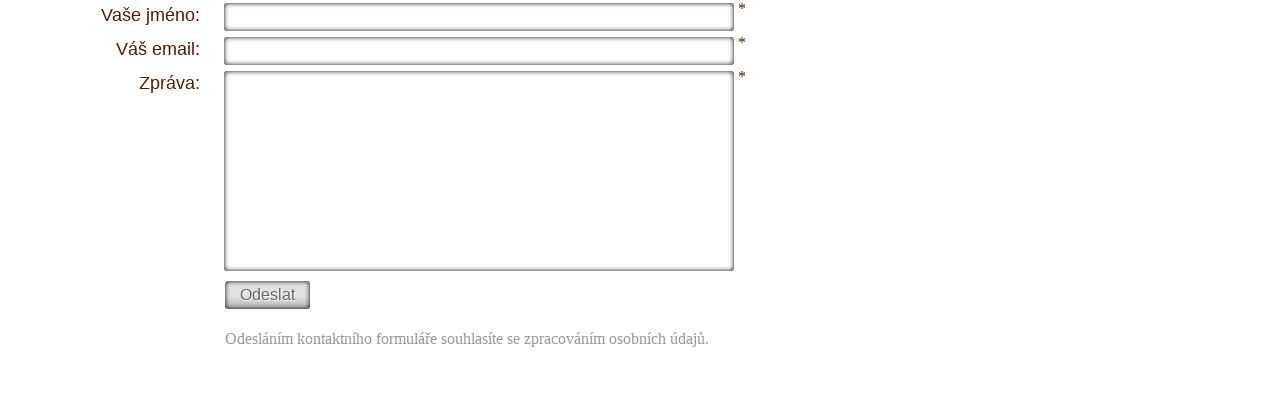

--- FILE ---
content_type: text/html; charset=utf-8
request_url: http://www.webovizitky.cz/sendmail.aspx?emailto=urbankova.alice@seznam.cz&textcolor=561904
body_size: 7416
content:


<!DOCTYPE html>

<html xmlns="http://www.w3.org/1999/xhtml">
<head id="Head1"><title>

</title>

    <style>

	    .optional {		  
            display: inline-block;
            text-align: right;
            padding-right: 20px;
            padding-top: 5px;
            font-size: 18px;
            font-family:Arial;
            width:200px;		
            vertical-align: top;
	    }

         #rodiv input {
            border-radius: 3px;
            border: none;
            font-size: 16px;
            padding: 5px;
            margin: 3px 0px;
            width: 500px;
            resize: none;
            box-shadow: inset 0px 0px 5px #000000;
        }

         #rodiv textarea {
            border-radius: 3px;
            border: none;
            font-size: 16px;
            padding: 5px;
            margin: 3px 0px;
            width: 500px;
            resize: none;
            box-shadow: inset 0px 0px 5px #000000;
            overflow: auto;
         }

         #rodiv input[type="submit"] {
            background: url("../../img/cards/forms/button_bg.png") repeat-x top left;
            border-radius: 3px;
            border: none;
            font-size: 16px;
            color: #666666;
            text-shadow: #ffffff 1px 1px 1px;
            padding: 5px 15px;
            cursor: pointer;
            margin-left: 225px;
            position: relative;
            width: auto;
        }

        .rValidator {
            margin-left: 225px;
        }
        .hint {
            padding-top: 5px;
            vertical-align: top;
        }
	
    </style>



</head>
<body style="margin:0;">
  <form method="post" action="sendmail.aspx?emailto=urbankova.alice%40seznam.cz&amp;textcolor=561904" onsubmit="javascript:return WebForm_OnSubmit();" id="form2">
<div class="aspNetHidden">
<input type="hidden" name="__EVENTTARGET" id="__EVENTTARGET" value="" />
<input type="hidden" name="__EVENTARGUMENT" id="__EVENTARGUMENT" value="" />
<input type="hidden" name="__VIEWSTATE" id="__VIEWSTATE" value="fle8t7Jvac4FsDtleA7LtDMCmtC4XOhObpIxruBHCFIeu7Y3L6SUpiyWXl3FVfsyv1r1sjqAytVpxpIjC8VMD63hCnyu6WCCfbVt3oTzTcTZFUe/BrPxtxlvp3kYO7Hia5ROr1fBjwedqnUyXQPyh6qQ278eR+3eFRriWtEVejXrooRDZ1jLJ1msT6bI0tQtrMVAKWeYZ9XrbjLk" />
</div>

<script type="text/javascript">
//<![CDATA[
var theForm = document.forms['form2'];
if (!theForm) {
    theForm = document.form2;
}
function __doPostBack(eventTarget, eventArgument) {
    if (!theForm.onsubmit || (theForm.onsubmit() != false)) {
        theForm.__EVENTTARGET.value = eventTarget;
        theForm.__EVENTARGUMENT.value = eventArgument;
        theForm.submit();
    }
}
//]]>
</script>


<script src="/WebResource.axd?d=RwvbkB-K2SeccR7jiggeoftrK2Rg8F8vd3cLUr_6G5Fwa-6LqGflqn9ibkhWosDdU2p7qiy6r_vL7jfP0&amp;t=635116993265614829" type="text/javascript"></script>


<script src="/WebResource.axd?d=fWoyYS_rvW-99JcAYM443usneppha1-AvwYa5t7CD2rdERmr3t2hFsqcL43taDD6NKzEpJSReFvCwxm8V9ofehgMqec1&amp;t=635116993265614829" type="text/javascript"></script>
<script type="text/javascript">
//<![CDATA[
function WebForm_OnSubmit() {
if (typeof(ValidatorOnSubmit) == "function" && ValidatorOnSubmit() == false) return false;
return true;
}
//]]>
</script>

<div class="aspNetHidden">

	<input type="hidden" name="__VIEWSTATEENCRYPTED" id="__VIEWSTATEENCRYPTED" value="" />
	<input type="hidden" name="__EVENTVALIDATION" id="__EVENTVALIDATION" value="kW+XJYRoWUpgS0ZIOP0TrV072K82XC1IpAy0g5nmc37x24O3EvnCAF/RjG3DTnHUo9KmoHs3KBNNnPFjyKrQyTVVWCHSg5R/GIJfIipWVMBMH4EsH6ZfiXl9aKguyaKIuv71o061YE9/4Om8/qjoRvvd+CtPjgp/yAmWvECrd71Jy0OU3ZOi+CX1biw=" />
</div>
    <div id="rodiv">


    



        <div>
            <label for="NameTB" id="Label1" class="optional" style="color:#561904;">Vaše jméno:</label>
            <input name="NameTB" type="text" id="NameTB" />
            <span style="color:#561904" class="hint">*</span>
            <div>
                <span id="rfv_NameTB" class="rValidator" style="color:Red;display:none;">Vaše jméno musí být vyplněno.</span>
            </div>
        </div>

        <div>
            <label for="EmailTB" id="Label2" class="optional" style="color:#561904;">Váš email:</label>
            <input name="EmailTB" type="text" id="EmailTB" class="textM" />
            <span style="color:#561904" class="hint">*</span>
            <div>
                <span id="rfv_EmailTB" class="rValidator" style="color:Red;display:none;">Email musí být vyplněn.</span>
            </div>
            
            
        </div>

        <div>           
            <label for="MessTB" id="Label3" class="optional" style="color:#561904;">Zpráva:</label>
            <textarea name="MessTB" rows="10" cols="80" id="MessTB">
</textarea>
            <span style="color:#561904" class="hint">*</span>   
            <div>
                <span id="rfv_MessTB" class="rValidator" style="color:Red;display:none;">Zpráva musí být vyplněna.</span>
            </div>
        </div>

        <input type="submit" name="sendmailBT" value="Odeslat" onclick="javascript:WebForm_DoPostBackWithOptions(new WebForm_PostBackOptions(&quot;sendmailBT&quot;, &quot;&quot;, true, &quot;&quot;, &quot;&quot;, false, false))" id="sendmailBT" style="background-color:#CCCCCC;" />
		<div>&nbsp;</div>
		<div style="padding-left: 225px;"><span style="color: #999999;">Odesláním kontaktního formuláře souhlasíte se zpracováním osobních údajů.</span></div>

    </div>
  
<script type="text/javascript">
//<![CDATA[
var Page_Validators =  new Array(document.getElementById("rfv_NameTB"), document.getElementById("rfv_EmailTB"), document.getElementById("rfv_MessTB"));
//]]>
</script>

<script type="text/javascript">
//<![CDATA[
var rfv_NameTB = document.all ? document.all["rfv_NameTB"] : document.getElementById("rfv_NameTB");
rfv_NameTB.controltovalidate = "NameTB";
rfv_NameTB.focusOnError = "t";
rfv_NameTB.errormessage = "Vaše jméno musí být vyplněno.";
rfv_NameTB.display = "Dynamic";
rfv_NameTB.evaluationfunction = "RequiredFieldValidatorEvaluateIsValid";
rfv_NameTB.initialvalue = "";
var rfv_EmailTB = document.all ? document.all["rfv_EmailTB"] : document.getElementById("rfv_EmailTB");
rfv_EmailTB.controltovalidate = "EmailTB";
rfv_EmailTB.errormessage = "Email musí být vyplněn.";
rfv_EmailTB.display = "Dynamic";
rfv_EmailTB.evaluationfunction = "RequiredFieldValidatorEvaluateIsValid";
rfv_EmailTB.initialvalue = "";
var rfv_MessTB = document.all ? document.all["rfv_MessTB"] : document.getElementById("rfv_MessTB");
rfv_MessTB.controltovalidate = "MessTB";
rfv_MessTB.focusOnError = "t";
rfv_MessTB.errormessage = "Zpráva musí být vyplněna.";
rfv_MessTB.display = "Dynamic";
rfv_MessTB.evaluationfunction = "RequiredFieldValidatorEvaluateIsValid";
rfv_MessTB.initialvalue = "";
//]]>
</script>


<script type="text/javascript">
//<![CDATA[

var Page_ValidationActive = false;
if (typeof(ValidatorOnLoad) == "function") {
    ValidatorOnLoad();
}

function ValidatorOnSubmit() {
    if (Page_ValidationActive) {
        return ValidatorCommonOnSubmit();
    }
    else {
        return true;
    }
}
        //]]>
</script>
</form>
</body>
</html>








